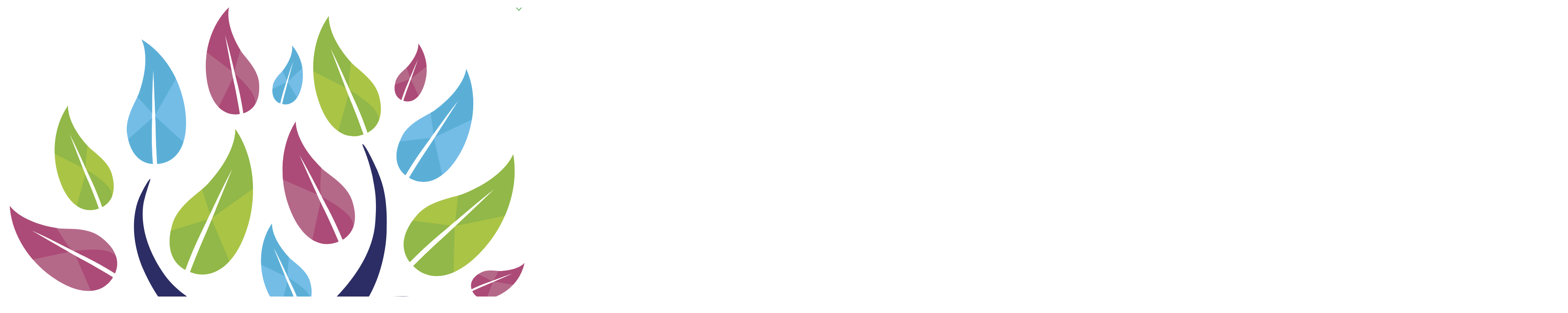

--- FILE ---
content_type: image/svg+xml
request_url: https://greeklawyers.net/images/social-media/facebook.svg
body_size: -217
content:
<?xml version="1.0" ?><!DOCTYPE svg  PUBLIC '-//W3C//DTD SVG 1.1//EN'  'http://www.w3.org/Graphics/SVG/1.1/DTD/svg11.dtd'><svg enable-background="new 0 0 512 512" id="Layer_1" version="1.1" viewBox="0 0 512 512" xml:space="preserve" xmlns="http://www.w3.org/2000/svg" xmlns:xlink="http://www.w3.org/1999/xlink"><g><circle cx="256" cy="256" fill="#3B5998" r="256"/><path d="M301.6,151.2c15.6,0,36.3,0,36.3,0V97c0,0-21.8,0-51.4,0c-29.6,0-68.1,19-68.1,74.2c0,10.3,0,25.4,0,43   h-49.1v56.1h49.1c0,69.9,0,146,0,146h21.8h17.3H277c0,0,0-78.8,0-146h48.8l8.1-56.1H277c0-18.4,0-31.8,0-35.7   C277,160.1,286,151.2,301.6,151.2z" fill="#FFFFFF"/></g></svg>